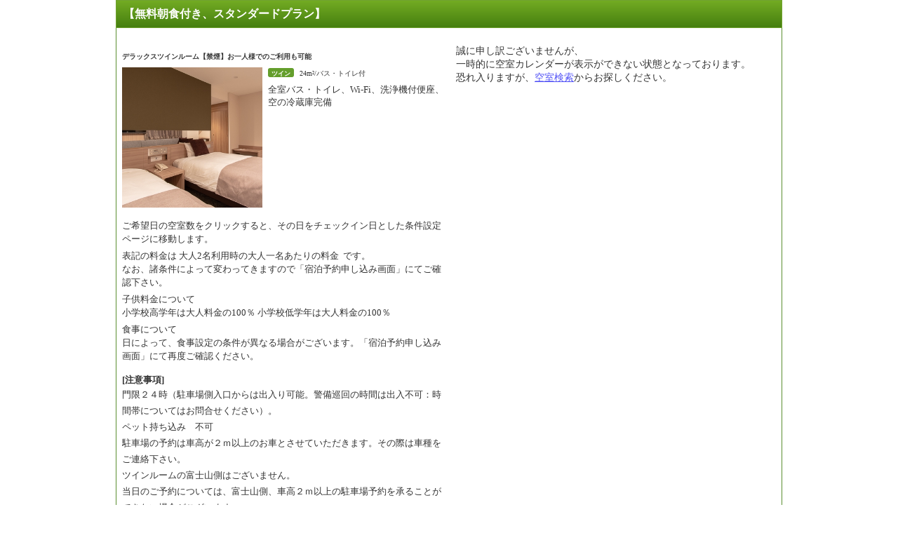

--- FILE ---
content_type: text/html;charset=UTF-8
request_url: https://hotel.travel.rakuten.co.jp/hotelinfo/plan/?f_no=210&f_campaign=&f_flg=PLAN&f_kin=&f_kin2=&f_heya_su=1&f_hak=&f_tel=&f_tscm_flg=&f_p_no=&f_custom_code=&send=&f_clip_flg=&f_static=&f_service=&f_teikei=&f_camp_id=3572329&f_syu=tdx&f_hizuke=20240520&f_otona_su=2&f_thick=1&TB_iframe=true&height=768&width=1024
body_size: 3713
content:
<!DOCTYPE HTML PUBLIC "-//W3C//DTD HTML 4.01 Transitional//EN" "http://www.w3.org/TR/html4/loose.dtd">
<html lang="ja">
<head>
<meta http-equiv="Content-Type" content="text/html; charset=UTF-8">
<meta http-equiv="Content-Style-Type" content="text/css">
<meta http-equiv="Content-Script-Type" content="text/javascript">
<link type="text/css" rel="stylesheet" href="https://img.travel.rakuten.co.jp/share/themes/calendar/css/import_sprite.css"
          media="screen,tv">
<link type="text/css" rel="stylesheet" href="https://img.travel.rakuten.co.jp/share/themes/hotel/css/print.css" media="print">
    <link type="text/css" rel="stylesheet" href="https://img.travel.rakuten.co.jp/share/ext/css/fukidashi.css">
    <link type="text/css" rel="stylesheet" href="https://img.travel.rakuten.co.jp/share/common/css/thickbox.css" media="screen"/>
    <link type="text/css" rel="stylesheet" href="https://img.travel.rakuten.co.jp/share/themes/hotel/css/htl_plan_list.css?_=20250929"
          media="screen"/>
	<link type="text/css" rel="stylesheet" href="https://img.travel.rakuten.co.jp/share/themes/hotel/css/htl_plan_list_imgOpt.css"
		  media="screen"/>
    <script type="text/javascript" src="https://trv.r10s.jp/share/common/js/lib/jquery/jquery.js"></script>
    <script type="text/javascript" src="https://trv.r10s.jp/share/common/js/RakutoraCookie.js"></SCRIPT>
    <script type="text/javascript" src="https://trv.r10s.jp/share/themes/hotel/js/RTHotelCommon.js"></script>
    <script type="text/javascript" src="https://trv.r10s.jp/share/common/js/rakutenTr_thickbox_v20090811.js"></script>
    <script type="text/javascript"
            src="https://trv.r10s.jp/share/themes/airpack/js/rakutenTr_domesticAirPackageCarrier.js"></script>
    <script type="text/javascript" src="https://trv.r10s.jp/share/themes/hotel/js/silverStar.js"></script>
    <script type="text/javascript" src="https://trv.r10s.jp/share/themes/sendmobile/js/send_mobile.js"></script>
    <script type="text/javascript" src="https://trv.r10s.jp/share/themes/header/js/custom_tag.js"></script>
    <script type="text/javascript" src="https://trv.r10s.jp/share/common/js/rakutenTr_affiliate.js"></script>
<script type="text/javascript">
<!--
$(document).ready(function(){
try {
rakutenTr_affiliate.putItemAnchor(hotelBasicInfo.hotelNo, hotelBasicInfo.hotelName, "RthSubAffiliate");
$("#RthSubAffiliate").css("display","none");
} catch (e) {
$("#RthSubAffiliate").css("display","none");
}});
//-->
</script>
</head>

<body>
<div id="widewrapper" class="RthDomestic">

<!-- jyouhou_page_stayplan.main 1:00:12-->

<hr class="indicate">


<div class="planList">
	<ul class="htlPlnCsst mnmLstVw">
		<li id="tdx" data-role="planArea">
			<h4>
				【無料朝食付き、スタンダードプラン】</h4>

			<div class="htlPlnInfo dated">
				<div class="htlPlnRmTyp">
					<ul class="htlPlnRmTypLst">
						<li>
							<div class="htlPlnRmTypInfo" data-locate="htlPlnRmTypInfo">
	<a name="roomCalender_top_tag"></a>
	<h6 data-locate="roomType-name">デラックスツインルーム【禁煙】お一人様でのご利用も可能</h6>

		<dl class="htlPlnTypDtl">

		<dt>
						<a href="/hotelinfo/popImage/?f_hotel_no=210&f_heya_syu=tdx&f_flg=PLAN&TB_iframe=true&height=600&width=600" title="デラックスツインルーム【禁煙】お一人様でのご利用も可能" class="thickbox">
									<img alt="デラックスツインルーム【禁煙】お一人様でのご利用も可能" src="https://trvimg.r10s.jp/share/image_up/210/LARGE/17795e310f34ebc233ef856a8ee2e3f11c58fccc.47.1.26.2.jpg?fit=inside|603:339&interpolation=lanczos-none"/>
								</a>
							</dt>
				<dd class="htlPlnTypTxt" data-locate="htlPlnTypTxt">
			<span data-locate="roomType-Info">
					<strong>
								ツイン</strong>
						24m²/バス・トイレ付</span>
			<p data-locate="roomType-Remark">全室バス・トイレ、Wi-Fi、洗浄機付便座、空の冷蔵庫完備</p>
			<div class="htlPlnTypOpt">
				<span data-locate="roomType-option-cancellation" class="room-type-option-cancel-row">
					<strong data-testid="roomType-option-cancellation-title">キャンセル</strong>
					<span class="cancel-banner-container"></span>
				</span>
			</div>
		</dd>
	</dl>

	<dl id="roomNote" class="attntnTxt">
	<ul>
		<li data-locate="roomAttentionAboutCalendar">ご希望日の空室数をクリックすると、その日をチェックイン日とした条件設定ページに移動します。</li>
		<li data-locate="roomAttentionAboutPrice">表記の料金は
			<span>
				大人2名利用時の大人一名あたりの料金</span> です。
			<br>なお、諸条件によって変わってきますので「宿泊予約申し込み画面」にてご確認下さい。
		</li>
		<li data-locate="roomAttentionAboutChildPrice">子供料金について<br>小学校高学年は大人料金の100％&nbsp;小学校低学年は大人料金の100％&nbsp;</li>
		<li data-locate="roomAttentionAboutMeal">食事について<br>
			日によって、食事設定の条件が異なる場合がございます。「宿泊予約申し込み画面」にて再度ご確認ください。
		</li>
	</ul>
	<dl>
	<dt>[注意事項]</dt>
	<dd>
		<span data-locate="hotelAttention">門限２４時（駐車場側入口からは出入り可能。警備巡回の時間は出入不可：時間帯についてはお問合せください）。<br/>ペット持ち込み　不可<br/>駐車場の予約は車高が２ｍ以上のお車とさせていただきます。その際は車種をご連絡下さい。<br/>ツインルームの富士山側はございません。<br/>当日のご予約については、富士山側、車高２ｍ以上の駐車場予約を承ることができない場合がございます。<br/></span>
		チェックイン時間を過ぎるとキャンセルとして取り扱われることがございますので、遅れる場合は必ず宿泊施設に連絡してください。<br>
		<span class="syouhin_attention_green" data-locate="hotelAttentionTeikei">
		キャンセルの場合は、可能な限り「楽天トラベル」トップページの「確認・変更・取消」ボタンよりお願いします。
		</span>
		</dd>
</dl>

<dl>
<dt>[キャンセルポリシー]</dt>
<dd data-locate="cancelPolicy">
<PRE style="margin-top:0em; margin-bottom:0em">キャンセル料は以下の通り頂戴いたします。<BR>当日　　　　　　　　：宿泊料金の１００％<BR>前日　　　　　　　　：宿泊料金の５０％　</PRE></dd>
</dl>
<dl>
<dt>[連絡なしの不泊について]</dt>
<dd data-locate="noshowPolicy">
<PRE style="margin-top:0em; margin-bottom:0em">不泊については以下の通り頂戴いたします。<BR>連絡なしの不泊/不着 ：宿泊料金の１００％</PRE></dd>
</dl>
<dl>
<dt>[オンラインカード決済領収書発行ポリシー]</dt>
<dd data-locate="receiptPolicy">
    領収書の支払金額には、楽天ポイント/楽天キャッシュを含む合計金額が記載されます。
</dd>
</dl>
</dl></div>

<div id="roomCalendar">
		<!--/roomCalendar-->
	</div>
</li>
					</ul>
				</div>
			</div>
		</li>
	</ul>
</div>

<!--**************plan end**************-->

<hr class="indicate">

<script type="text/javascript">
<!--
$(document).ready(function(){
$(".thickbox").css("visibility","visible");
});
//-->
</script>
<!--**************hotelInfo start**************-->
    <script type="text/javascript" src="https://trv.r10s.jp/share/themes/hotel/js/RTPlanFocus.js"></script>
<script charset="UTF-8" src="https://trv.r10s.jp/share/themes/hotel/js/avail_calendar.js?_=20211029"
            type="text/javascript"></script>
<script type="text/javascript">
<!--
$(function() {
	$(document).ready(function() {
		ttCalendar.loadCalendar('//hotel.travel.rakuten.co.jp/hplan/calendar/?f_no=210&f_teikei=&f_campaign=&f_flg=PLAN&f_hizuke=20240520&f_otona_su=2&f_s1=0&f_s2=0&f_y1=0&f_y2=0&f_y3=0&f_y4=0&upperPriceLimit=&f_heya_su=1&f_hak=&f_tel=&f_tscm_flg=&f_nen1=&f_tuki1=&f_hi1=&f_nen2=&f_tuki2=&f_hi2=&f_p_no=&f_custom_code=&send=&f_clip_flg=&f_thick=1&f_camp_id=3572329&f_syu=tdx&f_service=');
	});
});
//-->
</script>
<script language="JavaScript" src="https://trv.r10s.jp/share/wat/info/plan_list_calendar_B.js"></script>
<!-- SiteCatalyst code version: H.9.Copyright 1997-2007 Omniture, Inc. More info available at http://www.omniture.com -->
<div id="dynamicElement"></div>
    <script language="JavaScript" src="https://trv.r10s.jp/share/wat/sc/s_code.js"></script>

<script language="JavaScript" src="https://trv.r10s.jp/share/wat/sc/code_to_paste.js"></script>
<!-- End SiteCatalyst code version: H.9. -->
<script type="text/javascript" src="https://trv.r10s.jp/share/themes/hotel/js/hotel_s_code_setting.js?_=20141023"></script>
<!-- Mebius -->
<script type="text/javascript">
var mbHost = (("https:" == document.location.protocol) ? "https://" : "http://");
document.write(unescape("%3Cscript src='" + mbHost + "rd.rakuten.co.jp/js/p_code.js' type='text/javascript'%3E%3C/script%3E"));
</script>
<script type="text/javascript"><!--
	i="6.2994.0";
	n="travel";
	l="travel";
	r=document.referrer;
	document.write(p(i,n,l,r));
//--></script>
<noscript>
	<img src="https://rd.rakuten.co.jp/p/?i=6.2994.0&n=travel&l=travel&r="/>
</noscript>
<!-- /Mebius --></div>
</body>
</html>

--- FILE ---
content_type: text/css
request_url: https://img.travel.rakuten.co.jp/share/themes/hotel/css/sharebox.css
body_size: 1177
content:
@charset "Shift_JIS";

/*--------------------------------------------
　Https path化対応　（2017.06.28）
--------------------------------------------*/

/* みんなにすすめるボタン */
/* ページ・コンテンツに合わせる */


#RthShare{
	position:relative;
	z-index:1000;
	display:inline-block;
	}
/*
#RthShare a{
	font-size:82%;
	margin-right:5px;
	padding-bottom:2px;
	padding-left:29px;
	padding-top:2px;
	white-space:nowrap;
	background-repeat:no-repeat;
}
#RthShare a{
	background-position:11px 2px;
}

*/

/* メニュー噴出しウィンドウ */

#RthShare div.boxShare {
	background-color:#FFFFFF;
	border:3px solid #CCC;
	left:10px;
	top:20px;
	position:absolute;
	width:190px;
	z-index:100000;
}
#RthShare div.boxShare p.close{
	text-align:right;
	background-color:#70A230; /* サービスごとに変更 */
	padding:2px;
}
#RthShare div.boxShare p.close a{
	background-position:0px -20px;
	padding-left:17px;
}
#RthShare div.boxShare ul{
	text-align:left;
	margin:5px 14px;
	padding:0;
	line-height:1.3;
}
#RthShare div.boxShare ul li{
	display:block;
	font-size:100%;
	margin:0;
	padding:2px;
	background-image:none;
}
#RthShare div.boxShare ul li a{
	padding-left:20px;
	padding-right:2px;
	font-size:100%;
	margin:0;
}

#RthShare div.boxShare p.close a,
#RthShare div.boxShare ul li a{
	background-image:url(https://img.travel.rakuten.co.jp/share/themes/hotel/images/social_media_icon.gif);
	overflow:hidden;
	background-repeat:no-repeat;
	padding-bottom:2px;
	padding-top:2px;
	font-size:100%;
}

/* Link */

#RthShare div.boxShare p.close a:link,
#RthShare div.boxShare p.close a:visited,
#RthShare div.boxShare p.close a:visited:hover,
#RthShare div.boxShare p.close a:link:hover,
#RthShare div.boxShare p.close a:visited:active,
#RthShare div.boxShare p.close a:link:active{ color:#FFFFFF;}

#RthShare div.boxShare ul li a:link       { color : #5454F6;}
#RthShare div.boxShare ul li a:visited    { color : #632088;}
#RthShare div.boxShare ul li a:visited:hover,
#RthShare div.boxShare ul li a:link:hover { color : #2a2ad1;}
#RthShare div.boxShare ul li a:visited:active,
#RthShare div.boxShare ul li a:link:active{ color : #BF0000;}

/* images position */

#RthShare div.boxShare ul li.bmFriend a  {background-position:1px -38px;}
#RthShare div.boxShare ul li.bmBlog a    {background-position:1px -58px;}
#RthShare div.boxShare ul li.bmTwitter a {background-position:0px -80px;}
#RthShare div.boxShare ul li.bmFacebook a{background-position:0px -100px;}
#RthShare div.boxShare ul li.bmMixi a    {background-position:0px -120px;}
#RthShare div.boxShare ul li.bmHatena a  {background-position:0px -140px;}
#RthShare div.boxShare ul li.bmYahoo a   {background-position:0px -160px;}
#RthShare div.boxShare ul li.bmLivedoor a{background-position:0px -180px;}
#RthShare div.boxShare ul li.bmGoogle	a  {background-position:0px -200px;}
#RthShare div.boxShare ul li.bmDelicious a{background-position:0px -220px;}
#RthShare div.boxShare ul li.bmRktnBlog a{background-position: 0 -239px;}
#RthShare div.boxShare ul li.bmGree a {background-position: 0 -276px;}

dl#RthSubMenu dd ul li#RthSubSSMail,
dl#RthSubMenu dd ul li#RthSubTwitter,
dl#RthSubMenu dd ul li#RthSubFaceBook,
dl#RthSubMenu dd ul li#RthSubMixi,
dl#RthSubMenu dd ul li#RthSubRBlog,
dl#RthSubMenu dd ul li#RthSubEn{
	background: none;
	padding-left: 0;
}

dl#RthSubMenu dd ul li#RthSubSSMail a,
dl#RthSubMenu dd ul li#RthSubTwitter a,
dl#RthSubMenu dd ul li#RthSubFaceBook a,
dl#RthSubMenu dd ul li#RthSubMixi a,
dl#RthSubMenu dd ul li#RthSubRBlog a,
dl#RthSubMenu dd ul li#RthSubEn a {
	background-image: url(https://img.travel.rakuten.co.jp/share/themes/hotel/images/social_media_icon.gif);
	background-repeat: no-repeat;
	display: inline-block;
	width: 16px;
	height: 16px;
	vertical-align: -4px;
}

dl#RthSubMenu dd ul li#RthSubSSMail a span,
dl#RthSubMenu dd ul li#RthSubTwitter a span,
dl#RthSubMenu dd ul li#RthSubFaceBook a span,
dl#RthSubMenu dd ul li#RthSubMixi a span,
dl#RthSubMenu dd ul li#RthSubRBlog a span{
	display: none;
}

dl#RthSubMenu dd ul li#RthSubSSMail a{
	background-position: 0 -258px;
}

dl#RthSubMenu dd ul li#RthSubTwitter a{
	background-position: 0 -79px;
}

dl#RthSubMenu dd ul li#RthSubFaceBook a{
	background-position: 0 -99px;
}

dl#RthSubMenu dd ul li#RthSubMixi a{
	background-position: 0 -120px;
}

dl#RthSubMenu dd ul li#RthSubRBlog a{
	background-position: 0 -239px;
}
